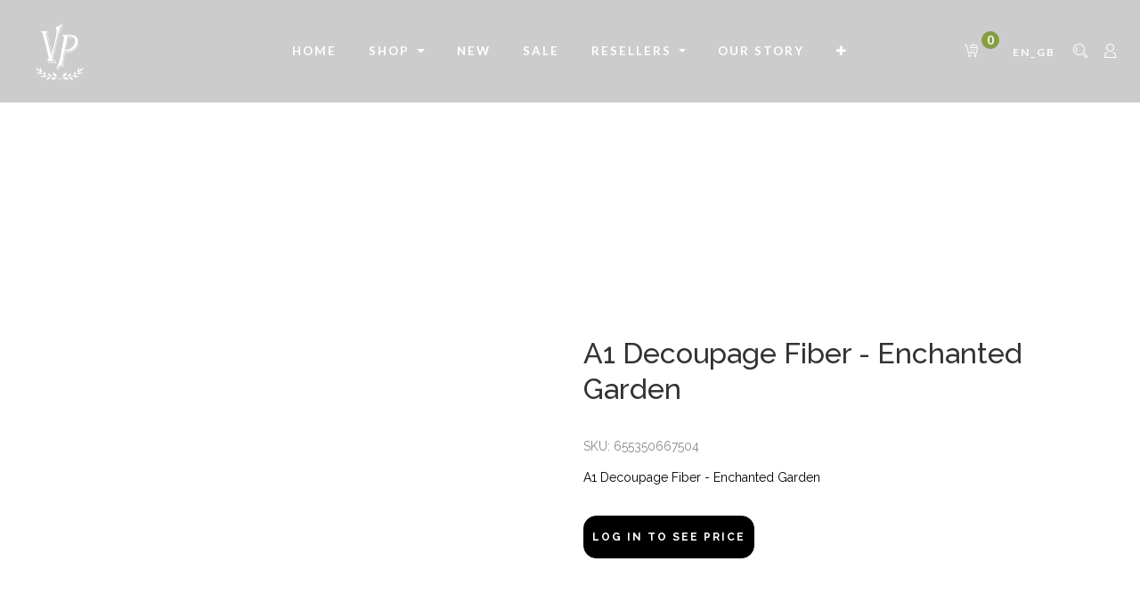

--- FILE ---
content_type: text/html; charset=utf-8
request_url: https://jdlnaturally.com/shop/655350667504-a1-decoupage-fiber-enchanted-garden-26330
body_size: 23079
content:


        
        
        

        <!DOCTYPE html>
        
        
            
        
    <html lang="en-GB" data-website-id="2" data-editable="1" data-view-xmlid="website_sale.product" data-viewid="1858" data-main-object="product.template(26330,)" data-oe-company-name="JDL PAINT GALLERY HQ">
            
        
            
            
            
            
                
            
        
        
    <head>
                <meta charset="utf-8"/>
                <meta http-equiv="X-UA-Compatible" content="IE=edge,chrome=1"/>
            <meta name="viewport" content="width=device-width, initial-scale=1, user-scalable=no"/>
        <meta name="generator" content="Odoo"/>
        
        
        
            
            
            
        <meta name="description" content="A1 Decoupage Fiber - Enchanted Garden"/>
        <meta name="keywords"/>
        
            
            
            
                
                    
                        <meta property="og:type" content="website"/>
                    
                
                    
                        <meta property="og:title" content="A1 Decoupage Fiber - Enchanted Garden"/>
                    
                
                    
                        <meta property="og:site_name" content="JDL PAINT GALLERY HQ"/>
                    
                
                    
                        <meta property="og:url" content="https://jdlnaturally.com/shop/655350667504-a1-decoupage-fiber-enchanted-garden-26330"/>
                    
                
                    
                        <meta property="og:image" content="https://jdlnaturally.com/web/image/product.template/26330/image_1024?unique=3ff7d90"/>
                    
                
                    
                        <meta property="og:description" content="A1 Decoupage Fiber - Enchanted Garden"/>
                    
                
            
            
            
                
                    <meta name="twitter:card" content="summary_large_image"/>
                
                    <meta name="twitter:title" content="A1 Decoupage Fiber - Enchanted Garden"/>
                
                    <meta name="twitter:image" content="https://jdlnaturally.com/web/image/product.template/26330/image_1024?unique=3ff7d90"/>
                
                    <meta name="twitter:description" content="A1 Decoupage Fiber - Enchanted Garden"/>
                
            
        

        
            
            
                <link rel="alternate" hreflang="da" href="https://jdlnaturally.com/da_DK/shop/655350667504-a1-decoupage-fiber-enchanted-garden-26330"/>
            
                <link rel="alternate" hreflang="nl" href="https://jdlnaturally.com/nl/shop/655350667504-a1-decoupage-fiber-enchanted-garden-26330"/>
            
                <link rel="alternate" hreflang="en" href="https://jdlnaturally.com/shop/655350667504-a1-decoupage-fiber-enchanted-garden-26330"/>
            
                <link rel="alternate" hreflang="fi" href="https://jdlnaturally.com/fi/shop/655350667504-a1-decoupage-fiber-enchanted-garden-26330"/>
            
                <link rel="alternate" hreflang="fr" href="https://jdlnaturally.com/fr/shop/655350667504-a1-decoupage-fiber-enchanted-garden-26330"/>
            
                <link rel="alternate" hreflang="de" href="https://jdlnaturally.com/de/shop/655350667504-a1-decoupage-fiber-enchanted-garden-26330"/>
            
                <link rel="alternate" hreflang="el" href="https://jdlnaturally.com/el_GR/shop/655350667504-a1-decoupage-fiber-enchanted-garden-26330"/>
            
                <link rel="alternate" hreflang="hu" href="https://jdlnaturally.com/hu/shop/655350667504-a1-decoupage-fiber-enchanted-garden-26330"/>
            
                <link rel="alternate" hreflang="it" href="https://jdlnaturally.com/it/shop/655350667504-a1-decoupage-fiber-enchanted-garden-26330"/>
            
                <link rel="alternate" hreflang="pl" href="https://jdlnaturally.com/pl/shop/655350667504-a1-decoupage-fiber-enchanted-garden-26330"/>
            
                <link rel="alternate" hreflang="pt" href="https://jdlnaturally.com/pt/shop/655350667504-a1-decoupage-fiber-enchanted-garden-26330"/>
            
                <link rel="alternate" hreflang="es" href="https://jdlnaturally.com/es/shop/655350667504-a1-decoupage-fiber-enchanted-garden-26330"/>
            
                <link rel="alternate" hreflang="sv" href="https://jdlnaturally.com/sv/shop/655350667504-a1-decoupage-fiber-enchanted-garden-26330"/>
            
                <link rel="alternate" hreflang="x-default" href="https://jdlnaturally.com/shop/655350667504-a1-decoupage-fiber-enchanted-garden-26330"/>
            
        
        <link rel="canonical" href="https://jdlnaturally.com/shop/655350667504-a1-decoupage-fiber-enchanted-garden-26330"/>

        <link rel="preconnect" href="https://fonts.gstatic.com/" crossorigin=""/>
    
        

                <title> A1 Decoupage Fiber - Enchanted Garden | Vintage Paint </title>
                <link type="image/x-icon" rel="shortcut icon" href="//jdlprod-1ea57.kxcdn.com/web/image/website/2/favicon?unique=c8e7af7"/>
            <link rel="preload" href="//jdlprod-1ea57.kxcdn.com/web/static/lib/fontawesome/fonts/fontawesome-webfont.woff2?v=4.7.0" as="font" crossorigin=""/>
            <link type="text/css" rel="stylesheet" href="//jdlprod-1ea57.kxcdn.com/web/content/126345-662839e/2/web.assets_common.css" data-asset-xmlid="web.assets_common" data-asset-version="662839e"/>
            <link type="text/css" rel="stylesheet" href="//jdlprod-1ea57.kxcdn.com/web/content/130781-f2efa56/2/web.assets_frontend.css" data-asset-xmlid="web.assets_frontend" data-asset-version="f2efa56"/>
        
    
        

                <script type="text/javascript">
                    var odoo = {
                        csrf_token: "7283f0a8d4173214fc75cc013b5ebefc009deb00o1800196328",
                        debug: "",
                    };
                </script>
            <script type="text/javascript">
                odoo.session_info = {"is_admin": false, "is_system": false, "is_website_user": true, "user_id": false, "is_frontend": true, "translationURL": "/website/translations", "cache_hashes": {"translations": "7ffb37db566c6376bfa6d4cdbb5c728f43e997fd"}};
                if (!/(^|;\s)tz=/.test(document.cookie)) {
                    const userTZ = Intl.DateTimeFormat().resolvedOptions().timeZone;
                    document.cookie = `tz=${userTZ}; path=/`;
                }
            </script>
            <script defer="defer" type="text/javascript" src="//jdlprod-1ea57.kxcdn.com/web/content/111103-81501a1/2/web.assets_common_minimal_js.js" data-asset-xmlid="web.assets_common_minimal_js" data-asset-version="81501a1"></script>
            <script defer="defer" type="text/javascript" src="//jdlprod-1ea57.kxcdn.com/web/content/111104-fb48b8d/2/web.assets_frontend_minimal_js.js" data-asset-xmlid="web.assets_frontend_minimal_js" data-asset-version="fb48b8d"></script>
            
        
    
            <script defer="defer" type="text/javascript" data-src="//jdlprod-1ea57.kxcdn.com/web/content/126349-f7b28ad/2/web.assets_common_lazy.js" data-asset-xmlid="web.assets_common_lazy" data-asset-version="f7b28ad"></script>
            <script defer="defer" type="text/javascript" data-src="//jdlprod-1ea57.kxcdn.com/web/content/130786-f698005/2/web.assets_frontend_lazy.js" data-asset-xmlid="web.assets_frontend_lazy" data-asset-version="f698005"></script>
        
    
        

                
            
            <noscript id="o_animate-no-js_fallback">
                <style type="text/css">
                    .o_animate {
                        /* If no js - force elements rendering */
                        visibility:visible;

                        /* If browser support css animations support - reset animation */
                        -webkit-animation-name: none-dummy;
                        animation-name: none-dummy;
                    }
                </style>
            </noscript>
        
        
    </head>
            <body class="">
                
        
    
            
        <div id="wrapwrap" class="   ">
                <header id="top" data-anchor="true" data-name="Header" class="  o_header_standard">
                    <div class="search-box">
				<div class="container">
					<div class="close-btn">
						<span class="text-primary fa fa-remove close-search"></span>
					</div>
					<a class="nav-link p-0">
						<form method="get" data-snippet="s_products_searchbar_input" class="o_wsale_products_searchbar_form o_wait_lazy_js s_wsale_products_searchbar_input" action="/shop">
		                <div role="search" class="input-group">
		                  <input type="search" name="search" class="search-query form-control oe_search_box" data-limit="20" data-display-description="true" data-display-price="false" data-display-image="true" placeholder="Search..."/>
		                  <div class="input-group-append">
		                    <button type="submit" class="btn btn-primary oe_search_button" aria-label="Search" title="Search">
		                      <i class="fa fa-search"></i>
		                    </button>
		                  </div>
		                </div>
		                <input name="order" type="hidden" class="o_wsale_search_order_by" value=""/>
		              </form>
					</a>
				</div>
				
			</div>
			<nav data-name="Navbar" id="bizople_header" class="wineshop_header o_affix_enabled navbar navbar-expand-md">
				
				<div class="container p-md-0">
						<div class="navigation-header navbar-light w-100">
							<div class="row align-items-center">
								<div class="col-lg-2 text-center">
									<div class="website-logo align-items-center d-flex">
										<div class="website-logo-left align-items-center d-flex">
											
										
			<a href="/" class="navbar-brand logo">
	            <svg xmlns:xlink="http://www.w3.org/1999/xlink" xmlns="http://www.w3.org/2000/svg" id="VPlogo" width="56px" height="64px" viewBox="0 0 56 64" version="1.1">
                    <path d="M34.7137021,61.3089088 C35.4828496,61.6051907 35.6837836,61.8719905 36.4141728,62.5787767 C37.088378,63.2311947 37.381374,63.4953021 37.422461,63.5320736 L37.4275594,63.5366235 C36.9541343,63.3138829 36.6702053,63.2724188 36.2746944,63.2723848 L36.0974804,63.2744989 C35.9116793,63.2783343 35.6974835,63.2861099 35.4311932,63.2868172 C34.7803945,63.2884532 34.4014806,63.3763512 33.9958322,63.3999196 L33.7893976,63.4056459 C33.648446,63.4049599 33.4989938,63.3943373 33.3299813,63.3682009 C32.5697645,63.2506461 32.3044188,63.0963875 31.7911511,62.7020568 C31.2775923,62.3083735 31.2106558,61.9715232 30.8145418,61.8065353 C30.4624673,61.6597291 29.7817128,61.4611999 29.4949611,61.4435829 L29.4073096,61.4459112 L29.4073096,61.4459112 C29.2080607,61.4810335 28.3548546,61.8313217 27.5105543,62.2868457 C27.4377868,62.3260587 27.3590795,62.3703531 27.2759959,62.4185621 L27.4681976,62.5245024 C28.8467964,63.2886261 29.2893598,63.8069559 29.2893598,63.8069559 L29.2893598,63.8069559 L28.9787838,63.8816401 C28.9787838,63.8816401 27.8652517,63.1100635 27.0001609,62.5831024 C26.1940751,63.0738525 25.1705133,63.7785212 25.0360262,63.8714004 L25.0212162,63.8816401 L25.0212162,63.8816401 L24.7106402,63.8069559 C24.7106402,63.8069559 25.1532036,63.2886261 26.5318025,62.5245024 L26.7246108,62.4189143 C26.6413038,62.3705687 26.5623903,62.3261541 26.4894457,62.2868457 C25.6451454,61.8313217 24.7919393,61.4810335 24.5926904,61.4459112 C24.3936114,61.4107595 23.581542,61.6413783 23.1854582,61.8065353 C22.7893442,61.9715232 22.7224077,62.3083735 22.2088489,62.7020568 C21.6955812,63.0963875 21.4302355,63.2506461 20.6700187,63.3682009 C19.9094622,63.4858149 19.5450048,63.2892712 18.5688068,63.2868172 C17.5924086,63.2842235 17.3163944,63.1866027 16.5724406,63.5366235 C16.5724406,63.5366235 16.8554382,63.2855628 17.5858272,62.5787767 C18.3162164,61.8719905 18.5171504,61.6051907 19.2862979,61.3089088 C20.0558458,61.0129061 21.2314929,61.050622 22.0254401,61.1769793 C22.8194966,61.3029684 22.7591473,61.3733501 23.2574976,61.4246343 C23.7555873,61.4754401 23.7870987,61.4104297 23.969075,61.3605849 C24.1515009,61.3103127 24.2060281,61.2934584 24.066463,61.253206 C19.3835388,59.9025901 17.2347958,60.1123792 16.938499,60.1845767 C16.663945,60.2771501 16.4507228,60.4352068 16.2988321,60.6587467 C16.2500102,60.7305988 16.2094207,60.8318165 16.1668825,60.9536313 L16.0761907,61.2221257 C15.9272052,61.6582672 15.6995916,62.2271708 15.1184511,62.6920852 C14.2144548,63.4152852 12.3979371,63.2781388 11.9533408,63.9999055 C11.9062462,63.4674141 12.2300104,62.4463888 12.5935493,62.0027261 C12.9571977,61.5586953 13.3808524,61.3190744 13.9584514,61.0877448 C14.5364206,60.8565253 15.2791076,60.6407823 15.6054514,60.5699852 C15.931795,60.4991881 16.3027316,60.3473127 16.3382627,60.2969628 C16.3733139,60.2468712 16.6304078,60.1989761 16.1344611,60.2294683 C15.1948846,60.287236 14.360021,60.1073007 13.2497298,59.9072251 C12.6797514,59.8045144 11.4564701,59.9168455 11.1740081,60.0684992 C10.8912854,60.2196747 9.97696906,60.7140459 8.99335841,60.6484725 C8.00946823,60.5832971 8.0424907,60.5188961 7.06794193,60.4225943 C6.09339316,60.3262923 5.10022254,60.5409715 4.91003818,60.6322184 C5.84638988,60.1778227 7.08554732,59.1698207 7.92155605,58.9819877 C8.75747412,58.7936469 9.57271546,58.8173603 10.155515,58.9851295 C10.7383146,59.1528987 11.4232227,59.6442225 11.6216066,59.6833356 C11.820051,59.7227872 12.0305154,59.7451339 12.1305,59.7278961 C12.2304545,59.7104891 12.383292,59.7428715 12.1749532,59.6470167 C11.9667239,59.5507936 11.43783,59.3922416 10.6443616,58.9858169 C9.85095366,58.5797309 8.5608304,57.8625148 8.21727376,57.584584 C7.87336579,57.3056671 7.68187514,57.2217152 7.46427419,57.1564492 C6.87806329,57.0077044 6.82442686,56.8702456 6.01449821,57.0392233 C5.20464886,57.2076636 4.48658455,57.2285061 3.88582095,56.9943205 C3.6854065,56.9163448 3.45485457,56.815844 3.2147094,56.7072065 L2.48603846,56.3712727 C2.24725109,56.2607501 2.01941475,56.1564793 1.8230737,56.0728485 C1.23357076,55.822214 0.593965752,55.7857544 0.400459136,55.7749424 C2.40783365,55.5468472 3.38324469,55.4820605 4.47696486,55.5871083 C5.57094569,55.6926344 5.89788456,55.9589712 6.08751037,56.1169095 C6.27764616,56.2747589 6.58068488,56.5751067 6.76571288,56.704346 C6.95063134,56.8339537 7.23631791,57.0341621 7.33653299,57.0172333 C7.43648739,56.9998263 7.36173891,56.9100316 7.36173891,56.9100316 C7.36173891,56.9100316 6.62544777,56.4939987 6.20626851,56.0379268 C5.78708923,55.5818549 5.27012413,55.1573005 4.84609773,54.6730968 C4.42198067,54.1883853 4.23201487,54.0305063 3.55867136,53.7206365 C2.88552806,53.4109064 2.61616137,53.4719555 2.18196152,53.180136 C1.747331,52.887868 1.28819936,51.9547168 0.96825147,51.3937379 C0.648243128,50.8324204 0.230077773,50.464496 -0.000247293261,50.3279589 C0.769898365,50.5183332 1.91123581,50.8940251 2.68531722,51.2743263 C3.45922863,51.6546572 4.06108547,51.9764528 4.26361726,52.4550677 C4.4658393,52.9339111 4.37628328,53.0959577 4.4124699,53.3830804 C4.44834675,53.6704316 4.31040185,53.7234305 4.65994042,54.1183179 C5.00935809,54.512528 5.93345228,55.4100899 6.25869631,55.7503835 C6.25199134,55.5459271 6.20007998,55.3346808 6.01539196,55.2053821 C5.8302733,55.0756348 5.02031504,54.4079823 4.94578512,54.0690616 C4.87116451,53.7296331 4.67561722,53.4550769 4.92690333,52.4582528 C5.17824989,51.4617672 5.79048751,50.2561565 6.01563799,49.7775951 C5.87622318,50.2415747 5.83905826,50.6146096 5.9766567,51.0603705 C6.11408515,51.5061611 6.37453557,51.8134019 6.6901894,52.4337787 C7.00593388,53.0546632 7.1390499,53.8091173 6.90668352,54.2452969 C6.67411693,54.6813369 6.30839763,54.8614543 6.42468379,55.3547396 C6.54103039,55.8483637 6.34596869,55.9113096 7.00670951,56.3989751 C7.66697058,56.8868987 9.54286761,58.2511117 10.9842011,58.8246945 C10.9884951,58.7652968 11.1810483,58.6882997 10.7372766,58.4272977 C10.2936749,58.1662661 9.61776234,57.8420067 9.39795072,57.5130261 C9.17788979,57.1846127 8.90507358,56.5567757 8.98453004,55.8384401 C9.06424718,55.1205827 9.14924857,53.9326049 9.36929125,53.4254335 C9.39242563,53.8907793 9.33479238,54.3995157 9.89856107,55.0067065 C10.4622202,55.6142653 10.9454587,56.0148447 11.1543436,56.4485403 C11.363508,56.8818379 11.3900435,57.2003155 11.2542488,57.5166905 C11.1188243,57.8331756 10.9302674,58.1004384 11.0350317,58.3613048 C11.1397346,58.6220185 11.5507724,59.0323723 11.7178593,59.0974519 C12.8341064,59.5322251 14.6588863,60.1247927 17.9088786,59.8372884 C18.1854916,59.8128184 18.0769703,59.7894591 17.8802242,59.6767875 C17.6834255,59.5640859 17.395843,59.5146 16.6344214,59.5135292 C15.8729996,59.5124584 14.9947403,59.0199899 14.5035396,58.2390484 C14.0123088,57.4579377 14.1676929,55.9055913 14.1334434,55.7942559 L14.1342527,55.8002617 L14.152624,55.8568499 C14.2465985,56.1489935 14.4199657,56.4455332 15.3819022,56.9088917 L15.6003597,57.0107953 C16.8325968,57.5685308 17.3413594,58.1649169 17.4891051,58.7489061 C17.6368509,59.3328953 18.1798884,59.5875133 18.5322769,59.7368993 C18.8846652,59.8862852 19.1151175,59.9534481 23.2884646,60.6821015 C23.6311128,60.7419268 23.5842918,60.7574836 23.5476928,60.6467319 C23.5108142,60.536378 23.3860728,60.4277101 23.0906057,60.2051167 C22.7950782,59.9821845 21.7028457,59.6194111 20.974935,59.3033344 C20.2471452,58.9879348 19.9415228,58.2666647 19.6963241,57.4008145 C19.4511858,56.5353029 19.6136666,55.4141269 19.7049577,54.2329087 L19.7043527,54.2335951 L19.724891,54.3940417 C19.7896546,54.7404745 19.9986365,55.2163495 20.2588745,55.5416029 L20.3928346,55.6903812 C20.758786,56.0466267 21.9241474,56.7787625 22.6256533,57.3347359 C23.3275899,57.891158 23.5337752,58.4108548 23.3731845,58.942758 C23.2120837,59.47475 23.2367877,59.8232205 23.2847016,59.9904773 C23.3323359,60.1581317 23.6277527,60.5277083 24.0508701,60.8733 C24.4270354,61.1803929 25.7445649,61.6422632 27.0009063,62.2775543 L27.0925374,62.2306709 C28.3201194,61.6194801 29.5822809,61.1727873 29.9491299,60.8733 C30.3722474,60.5277083 30.6676641,60.1581317 30.7152984,59.9904773 C30.7632123,59.8232205 30.7879163,59.47475 30.6268155,58.942758 C30.4662248,58.4108548 30.6724101,57.891158 31.3743467,57.3347359 C32.0758526,56.7787625 33.241214,56.0466267 33.6071654,55.6903812 C33.927697,55.3785701 34.1995514,54.7982133 34.275109,54.3940417 L34.2938027,54.2335951 L34.3274525,54.624156 C34.417408,55.6601208 34.5215766,56.6314709 34.3036759,57.4008145 C34.0584772,58.2666647 33.7528548,58.9879348 33.025065,59.3033344 C32.2971543,59.6194111 31.2049218,59.9821845 30.9093943,60.2051167 C30.6139272,60.4277101 30.4891858,60.536378 30.4523072,60.6467319 C30.4319745,60.7082607 30.4084868,60.7308053 30.4503782,60.7284331 L30.4839069,60.7241321 C30.5263777,60.7170664 30.5973194,60.7020433 30.7115354,60.6821015 C34.8848825,59.9534481 35.1153348,59.8862852 35.4677231,59.7368993 C35.8201116,59.5875133 36.3631491,59.3328953 36.5108949,58.7489061 C36.6586406,58.1649169 37.1674032,57.5685308 38.3996403,57.0107953 C39.5548624,56.4879184 39.7466891,56.1698608 39.847376,55.8568499 L39.8639027,55.8002617 L39.8621529,55.831478 C39.8492044,56.096622 39.9569894,57.5067572 39.4964604,58.2390484 C39.0052598,59.0199899 38.1270004,59.5124584 37.3655786,59.5135292 C36.604157,59.5146 36.3165745,59.5640859 36.1197758,59.6767875 C35.9230297,59.7894591 35.8145084,59.8128184 36.0911214,59.8372884 C36.6820291,59.889562 37.2258223,59.9127421 37.7268088,59.9130672 L38.0945896,59.9091231 C40.1339614,59.8635943 41.4195861,59.4334129 42.2821407,59.0974519 C42.4492276,59.0323723 42.8602653,58.6220185 42.9649684,58.3613048 C43.0697327,58.1004384 42.8811756,57.8331756 42.7457512,57.5166905 C42.6099566,57.2003155 42.636492,56.8818379 42.8456565,56.4485403 C43.0545413,56.0148447 43.5377799,55.6142653 44.1014389,55.0067065 C44.6652076,54.3995157 44.6075744,53.8907793 44.6307088,53.4254335 C44.8507514,53.9326049 44.9357528,55.1205827 45.01547,55.8384401 C45.0949264,56.5567757 44.8221102,57.1846127 44.6020493,57.5130261 C44.3822377,57.8420067 43.7063252,58.1662661 43.2627234,58.4272977 C42.8189517,58.6882997 43.0115049,58.7652968 43.015799,58.8246945 C44.4571324,58.2511117 46.3330294,56.8868987 46.9932905,56.3989751 C47.6540312,55.9113096 47.4589696,55.8483637 47.5753163,55.3547396 C47.6916024,54.8614543 47.3258831,54.6813369 47.0933164,54.2452969 C46.8609501,53.8091173 46.9940661,53.0546632 47.3098107,52.4337787 C47.6254644,51.8134019 47.8859148,51.5061611 48.0233433,51.0603705 C48.1609418,50.6146096 48.1237768,50.2415747 47.9843621,49.7775951 C48.2095125,50.2561565 48.8217501,51.4617672 49.0730967,52.4582528 C49.3243827,53.4550769 49.1288355,53.7296331 49.0542149,54.0690616 C48.9796849,54.4079823 48.1697267,55.0756348 47.984608,55.2053821 C47.7999201,55.3346808 47.7480087,55.5459271 47.7413037,55.7503835 C48.0665478,55.4100899 48.9906419,54.512528 49.3400596,54.1183179 C49.6895981,53.7234305 49.5516532,53.6704316 49.5875301,53.3830804 C49.6237167,53.0959577 49.5341607,52.9339111 49.7363828,52.4550677 C49.9389145,51.9764528 50.5407713,51.6546572 51.3146827,51.2743263 C52.0887642,50.8940251 53.2301016,50.5183332 54.0002473,50.3279589 C53.7699222,50.464496 53.3517569,50.8324204 53.0317485,51.3937379 C52.7118006,51.9547168 52.2526689,52.887868 51.8180385,53.180136 C51.3838386,53.4719555 51.1144719,53.4109064 50.4413286,53.7206365 C49.7679852,54.0305063 49.5780194,54.1883853 49.1539023,54.6730968 C48.7298759,55.1573005 48.2129107,55.5818549 47.7937315,56.0379268 C47.3745522,56.4939987 46.6382611,56.9100316 46.6382611,56.9100316 C46.6382611,56.9100316 46.5635126,56.9998263 46.663467,57.0172333 C46.7636821,57.0341621 47.0493687,56.8339537 47.2342871,56.704346 C47.4193151,56.5751067 47.7223538,56.2747589 47.9124897,56.1169095 C48.1021154,55.9589712 48.4290544,55.6926344 49.5230351,55.5871083 C49.8876085,55.5520924 50.2390365,55.5359469 50.6199216,55.5384303 L50.8523284,55.5421539 C51.5621984,55.5600192 52.3951162,55.6380853 53.5995409,55.7749424 C53.4060343,55.7857544 52.7664293,55.822214 52.1769263,56.0728485 C51.5879032,56.3237411 50.7154225,56.7603932 50.114179,56.9943205 C49.8888927,57.0821401 49.6471109,57.1340964 49.3901793,57.1558545 L49.1282476,57.1677567 C48.7724049,57.1707641 48.3904264,57.1234435 47.9855017,57.0392233 C47.823516,57.0054277 47.691782,56.9838897 47.5799887,56.9722479 L47.4259655,56.9619121 L47.4259655,56.9619121 L47.2941202,56.96465 C47.0474521,56.9820184 46.8874524,57.0672023 46.5357258,57.1564492 C46.3181248,57.2217152 46.1266342,57.3056671 45.7827262,57.584584 C45.4391697,57.8625148 44.1490464,58.5797309 43.3556384,58.9858169 C42.56217,59.3922416 42.0332761,59.5507936 41.8250469,59.6470167 C41.616708,59.7428715 41.7695455,59.7104891 41.8694999,59.7278961 L41.9417683,59.7336685 L41.9417683,59.7336685 L42.0346718,59.7310196 C42.1359328,59.7245197 42.2593267,59.7070065 42.3783934,59.6833356 C42.5767774,59.6442225 43.2616854,59.1528987 43.844485,58.9851295 C44.4272846,58.8173603 45.2425258,58.7936469 46.0784439,58.9819877 C46.8384518,59.1527449 47.9316405,60.0013279 48.8276159,60.4955987 L49.0899618,60.6322184 L49.0899618,60.6322184 C48.9290366,60.5550095 48.1931922,60.389426 47.3801804,60.3986468 L47.1569105,60.4056933 C47.0820989,60.4096187 47.0070234,60.4151864 46.9320581,60.4225943 C45.9575093,60.5188961 45.9905318,60.5832971 45.0066416,60.6484725 C44.023031,60.7140459 43.1087145,60.2196747 42.825992,60.0684992 C42.6141454,59.9547589 41.8730881,59.8631376 41.2753401,59.8677668 L41.0823212,59.8729764 C40.9584103,59.8789616 40.8452667,59.8901067 40.7502703,59.9072251 C39.9175518,60.0572817 39.2397615,60.1960096 38.5565273,60.2316241 L38.2137141,60.2404137 C38.0987969,60.2401961 37.9829859,60.2366892 37.8655389,60.2294683 L37.7482185,60.2230384 L37.7482185,60.2230384 L37.6638435,60.2201521 L37.6638435,60.2201521 L37.6080181,60.2204659 C37.4933097,60.225264 37.6362455,60.2605325 37.6617373,60.2969628 C37.6972684,60.3473127 38.068205,60.4991881 38.3945486,60.5699852 C38.7208924,60.6407823 39.4635794,60.8565253 40.0415486,61.0877448 C40.6191476,61.3190744 41.0428023,61.5586953 41.4064508,62.0027261 C41.7336357,62.4020225 42.0286032,63.2689827 42.0499929,63.826568 L42.0466592,63.9999055 L42.0466592,63.9999055 C41.6020629,63.2781388 39.7855452,63.4152852 38.8815489,62.6920852 C38.3004084,62.2271708 38.0727948,61.6582672 37.9238093,61.2221257 L37.8331175,60.9536313 C37.7905793,60.8318165 37.7499898,60.7305988 37.7011679,60.6587467 C37.5492772,60.4352068 37.336055,60.2771501 37.061501,60.1845767 C36.9781675,60.1642712 36.7483026,60.1330819 36.3567396,60.1287848 L36.2202089,60.1284003 C35.1747611,60.1336444 33.1530474,60.3246576 29.933537,61.253206 C29.7939719,61.2934584 29.8484991,61.3103127 30.030925,61.3605849 C30.2129013,61.4104297 30.2444127,61.4754401 30.7425024,61.4246343 C31.2408527,61.3733501 31.1805034,61.3029684 31.9745599,61.1769793 C32.7685071,61.050622 33.9441542,61.0129061 34.7137021,61.3089088 Z" id="Combined-Shape"></path>
                    <path d="M29.6303042,4.42405916 L29.5002876,4.67158192 C29.478605,4.71349672 29.4569156,4.75574203 29.4352198,4.79831784 L29.3049648,5.0577388 C29.218075,5.23333016 29.1310794,5.41420967 29.0439776,5.60037739 L28.9132455,5.88359515 L28.7823544,6.17474528 C28.7386975,6.27311739 28.6950141,6.37281159 28.6513042,6.47382785 L28.5200949,6.78084292 L28.3887264,7.09579056 C28.3668184,7.14894288 28.3449038,7.20242573 28.3229826,7.25623911 L28.1913754,7.58308568 L28.0596091,7.91786496 C28.0376347,7.97432257 28.0156537,8.03111072 27.9936662,8.08822939 L27.8616611,8.43490784 L27.7294968,8.78951915 L27.5971732,9.15206335 L27.4646902,9.52254053 L27.3320482,9.90095073 L27.1992468,10.287294 L27.0662861,10.6815705 L26.933166,11.0837801 C26.910966,11.1514761 26.8887593,11.2195027 26.8665462,11.2878599 L26.7331871,11.7019695 L26.5996684,12.1240124 L26.4659906,12.5539887 L26.3321532,12.9918985 C26.3098337,13.0655445 26.2875075,13.1395212 26.2651747,13.2138284 L26.1310982,13.6636385 L25.9968621,14.1213823 L25.8624666,14.5870596 L25.7279116,15.0606707 L25.593197,15.5422156 L25.4583228,16.0316944 L25.3232892,16.5291069 L25.1880957,17.0344536 L25.1204393,17.2901021 L25.1204393,17.2901021 L24.9850065,17.8073499 L24.8494141,18.3325316 L24.713662,18.8656476 C24.6910233,18.9551615 24.668378,19.0450059 24.6457261,19.1351809 L24.5097345,19.6801983 L24.3728951,20.2359627 L22.8487746,26.4442223 L19.7734909,39.4203388 L23.5390909,44.4443191 L14.2690909,44.4443191 L13.7536364,43.7774499 L22.45068,43.7774499 L19.2779673,39.5203388 L22.3759309,26.4440969 L23.9660795,20.0505967 L24.8813608,16.2893255 C25.6947771,13.0406972 26.6549735,10.0695931 27.7621652,7.37664292 L27.8285221,7.21600555 L27.9607889,6.90029295 L28.0924594,6.59199643 C28.1143548,6.54123168 28.1362253,6.49077592 28.1580712,6.44062915 L28.2888473,6.14345644 C28.3105936,6.09454564 28.3323151,6.04594381 28.3540118,5.99765099 L28.4838937,5.71160173 L28.6131793,5.43296791 L28.7418685,5.16174936 C28.7846657,5.07257904 28.8273634,4.98464456 28.8699617,4.89794592 L28.9974586,4.64155743 C29.0186584,4.59944392 29.0398334,4.55763936 29.0609834,4.51614375 L29.187586,4.27087737 L29.2506637,4.15102465 L29.2506637,4.15102465 L29.3763719,3.91688004 C29.439077,3.80166132 29.5015584,3.68922297 29.5638163,3.57956489 L29.6880339,3.36395573 L29.8116553,3.15576049 C29.852763,3.08759771 29.8937714,3.02067053 29.9346805,2.95497897 L30.0571094,2.76161104 L30.1789421,2.57565652 C30.3914388,2.25700576 30.6012015,1.97234923 30.8082301,1.72168305 L31.05,2.2248118 C30.5799706,2.79793973 30.1067402,3.53101784 29.6303042,4.42405916 Z M29.9823509,3.03638596e-12 L30.14055,0.332 L29.6853112,1.03887627 C28.4231685,3.04791425 27.3755985,5.18264381 26.5421483,7.44277008 L26.4635309,7.65801029 L26.3439904,7.99329241 L26.2225125,8.3434806 L26.0990964,8.70857479 L25.9737423,9.08857485 L25.8035881,9.61842841 L25.7172185,9.89329233 L25.5860482,10.3180095 L25.4529387,10.7576323 L25.3178896,11.2121605 L25.1809007,11.681594 L25.0419716,12.1659328 L24.9011021,12.6651768 L24.8061111,13.0062867 L24.662007,13.5303724 L24.5159617,14.0693631 L24.3679751,14.6232585 L24.2180468,15.1920587 L24.1170156,15.5795392 L23.9123637,16.3743729 L23.7566085,16.9878868 L23.5989106,17.6163051 L23.3856239,18.4773805 L21.4852254,26.444 L18.2664982,39.5406003 L20.5118182,42.4443191 L12.7227273,42.4443191 L14.9483455,39.5657899 L8.13472363,11.8437899 L5.85,8.88876356 L13.6390909,8.88876356 L11.4132436,11.7673455 L17.5462363,36.7212669 L18.2078509,34.0292669 L12.7903072,11.9864184 L14.4122709,9.88841843 L14.6984054,10.2588629 L13.2858309,12.0861962 L18.4433564,33.0712669 L20.0719636,26.4442223 L22.0639814,18.0444156 L22.1897309,17.5090215 L22.3487076,16.8167685 L22.461423,16.3137832 L22.6030199,15.6647411 L22.6700938,15.3494791 L22.7967921,14.7374731 L22.8852973,14.2946715 L22.9682147,13.8657576 L23.0203886,13.5875304 L23.0700787,13.3154754 L23.1172852,13.0495924 L23.1620079,12.7898815 L23.2042467,12.5363425 L23.2440015,12.2889753 L23.2989761,11.9294965 L23.3325206,11.6975586 L23.3635809,11.4717922 L23.4055131,11.1447142 L23.4303623,10.9343764 L23.4527269,10.7302098 L23.472607,10.5322145 L23.4900023,10.3403903 L23.5049129,10.1547371 L23.5173386,9.97525484 L23.5272792,9.80194348 L23.5347348,9.63480291 L23.5397054,9.47383304 C23.5403266,9.44751896 23.5408445,9.42146197 23.5412587,9.39566211 L23.5425014,9.24394816 C23.5425014,7.49280281 23.1421285,5.98393665 22.3411852,4.71677095 L22.271552,4.60874864 L22.59348,4.50273525 C25.8810999,3.51397665 28.3439135,2.01299493 29.9823509,3.03638596e-12 Z" id="Combined-Shape"></path>
                    <path d="M48.1076929,20.2164023 C48.204496,21.1286381 48.1372207,22.1080036 47.88476,23.1273313 L47.7212286,23.7876008 C46.5019639,28.7104676 41.4250934,32.7012395 36.381721,32.7012395 L33.3755301,32.7009987 L31.6334808,41.4708956 L31.613638,41.5968909 L31.5702963,41.8837912 L31.5503828,42.0227887 L31.5138996,42.2929169 L31.4819457,42.5519283 L31.4474285,42.8683419 L31.4198365,43.1690935 C31.4138106,43.2421403 31.4087883,43.3212611 31.4046974,43.4051623 L31.397736,43.5789555 L31.3951465,43.669914 L31.3916695,43.8585176 L31.3903546,44.0541204 L31.3910732,44.2544232 L31.3956823,44.5586597 L31.4041433,44.8605367 L31.416022,45.1522936 L31.4256252,45.3373436 L31.4364259,45.5121472 L31.4482954,45.6744052 L31.4611048,45.8218179 L31.4747258,45.9520859 L31.4890296,46.0629099 L31.5039532,46.1591863 L31.5170514,46.235386 L31.5307389,46.3082805 L31.543632,46.3717948 L31.5579348,46.4372829 L31.8572432,47.9282395 L30.5590243,48.2270041 C30.2992479,48.2867876 30.0252496,48.3669115 29.7443246,48.4653048 L29.6033185,48.5160143 L29.478764,48.5627337 L29.3127437,48.6358385 C28.760349,48.8814945 28.2415399,49.1440997 27.76144,49.4205592 L27.583227,49.5248748 L27.408703,49.6304531 L27.2535038,49.7273073 L27.1058943,49.8221159 C26.478056,50.2494073 25.7959029,50.9193841 25.1957343,51.5671156 L25.0090917,51.770614 L24.8288533,51.9707795 L24.6559731,52.1657579 L24.412536,52.4444444 L24.1296022,52.0522768 L24.0532119,51.9431392 C24.7574232,50.9001768 25.7405349,50.0081267 26.6790418,49.3497984 L26.8361128,49.2412667 L26.9934331,49.1400307 L27.1538433,49.0398732 C27.6882633,48.7111569 28.2726798,48.4004105 28.9023645,48.1111235 L29.1139296,48.015494 L29.2925148,47.9370907 L29.4289447,47.8856368 C29.7311684,47.7741185 30.0248275,47.6826468 30.3048558,47.6122332 L30.4437104,47.578786 L31.3091897,47.3796095 L31.1175189,46.532164 L31.1025389,46.4636305 L31.0883777,46.3941095 L31.0734712,46.3149979 L31.0591989,46.2322928 L31.0455856,46.1415797 L31.0324624,46.0382389 C31.0303196,46.0200284 31.0281999,46.0013405 31.0261047,45.9821999 L31.0072197,45.7902352 L30.9900148,45.5762129 L30.9836586,45.4854303 L30.9719342,45.2965713 L30.9570553,44.9993448 L30.9458047,44.6922665 L30.9405308,44.4858936 L30.9371855,44.2808707 L30.9359087,44.0299811 L30.9380899,43.7892565 L30.9399858,43.6968155 L30.9456195,43.5201063 C30.949066,43.4347624 30.9534728,43.3542212 30.958911,43.2797715 L30.9702732,43.1337677 L30.9923412,42.8883533 L31.0049936,42.7625603 L31.0335357,42.5046591 C31.0527236,42.3408037 31.0744413,42.1719032 31.0986903,41.9977059 L31.123783,41.8217336 L31.1674422,41.5326937 L31.1876934,41.4040513 L32.9754772,32.0407291 L35.643343,32.04097 C41.0061289,32.04097 46.4041784,27.8398844 47.7822879,22.6253839 L47.822814,22.4670619 C48.0148079,21.6918731 48.1070871,20.9382025 48.1076929,20.2164023 Z M40.3541305,13.3333333 C45.3883557,13.3333333 48.4827849,17.3010965 47.2657316,22.1955805 C46.0486783,27.0900645 40.9810158,31.0578277 35.9467906,31.0578277 L32.3622,31.0573333 L30.2857473,41.5291188 C29.9925732,43.3469051 29.9372362,45.2099916 30.1657551,46.3688789 C30.176462,46.4231763 30.1878436,46.4768871 30.1999096,46.5300243 L30.0664413,46.5604269 L29.998406,46.5765409 L29.8597896,46.6106697 L29.7178529,46.6474341 L29.5726855,46.6869553 L29.4243768,46.7293545 L29.2730163,46.7747528 C29.2475402,46.7825759 29.2219407,46.7905289 29.1962196,46.7986145 L29.040449,46.8487388 L28.8818503,46.9021652 L28.7205129,46.9590149 L28.5565262,47.0194092 C28.5014325,47.0401448 28.445912,47.0614913 28.3899798,47.0834691 L28.2209631,47.1513159 L28.0495655,47.2230708 C27.7907281,47.3336947 27.5241572,47.4579175 27.2512116,47.5975795 L27.0683184,47.6929949 C25.8429327,48.3446165 24.4975896,49.3092917 23.1515712,50.7486065 C23.095228,50.662734 23.0280376,50.5703859 22.95,50.4715625 L23.0222902,50.3658717 C23.0935556,50.2611929 23.1639296,50.1563604 23.233456,50.051194 L23.3713913,49.8403623 L23.5071439,49.6283197 L23.6407918,49.4147461 L23.7068506,49.3072849 L23.8374872,49.0908139 L23.9020843,48.9817239 L24.0298847,48.7616345 C24.0721816,48.6878205 24.1141795,48.6135377 24.1558915,48.5387328 L24.2801829,48.3126983 C24.4036423,48.0849905 24.5246451,47.8521031 24.6435417,47.6125944 L24.7617489,47.3708252 C24.8401029,47.2081032 24.9175728,47.0422249 24.9942619,46.8727632 L25.1087236,46.6158297 C25.260593,46.2695259 25.4095483,45.9080343 25.5564193,45.527938 L25.6661949,45.239324 L25.7752668,44.9434129 L25.8295631,44.7926208 L25.9377254,44.4851635 L25.9916107,44.3284181 L26.0990386,44.0086939 L26.2060743,43.6803912 L26.2594692,43.5129228 L26.3660623,43.171152 L26.4724577,42.8200019 L26.5256055,42.6408096 L26.6318503,42.27499 L26.7380919,41.8989905 L26.7912359,41.7070732 L26.8976188,41.3152029 C26.9508516,41.1165493 27.0041564,40.913778 27.0575766,40.7067085 L27.1645843,40.2867856 L27.271978,39.8550811 L27.4339629,39.1847329 L27.5699372,38.6045292 L27.7069708,38.0040397 L27.762115,37.7580237 L27.9288078,36.9995005 L28.0410838,36.4763552 L28.2114137,35.6646415 L28.3842764,34.8195721 L28.5010547,34.2371277 L28.6191534,33.6390577 L28.7386502,33.0250419 L31.6907053,17.6920439 L31.9842,16.1213333 L31.9867776,16.0718293 L29.8516826,13.3333333 L40.3541305,13.3333333 Z M38.2271134,14.6462588 L35.6753066,14.64604 L32.5739383,29.7446833 L34.4727128,29.7449021 C38.7182427,29.7449021 42.9916895,26.4322167 44.0826905,22.3204224 L44.1147736,22.1955805 C45.1411553,18.0678991 42.5678802,14.7139367 38.3552681,14.6472703 L38.2271134,14.6462588 Z M38.1257122,15.9589668 C40.4416708,15.9589668 42.2756946,16.9449597 43.3095664,18.5084836 C42.2554462,17.3552253 40.6775211,16.6456413 38.7605042,16.6165759 L38.6376827,16.6156471 L36.3927788,16.6154296 L34.2737285,27.8314148 L33.8117818,27.8549491 L36.0594056,15.9589668 L38.1257122,15.9589668 Z" id="Combined-Shape"></path>
                </svg>
	        </a>
		</div>
										<div class="collapse-btn ml-auto">
											<button type="button" class="navbar-toggler collapsed navbar-light ml-auto" data-toggle="collapse" data-target="#header-menuitem" aria-expanded="false">
												<span class="fa fa-bars"></span>
											</button>
										</div>
									</div>
								</div>
								<div class="col-lg-8 justify-content-center">
									<nav class="navbar navbar-expand-lg" id="wineshop-header">
										<div class="collapse navbar-collapse justify-content-center" id="header-menuitem">
											<ul class="nav navbar-nav justify-content-center" id="top_menu">
												
													
    
    <li class="nav-item">
        <a role="menuitem" href="/" class="nav-link ">
            <span>Home</span>
        </a>
    </li>
    

												
													
    
    
    <li class="nav-item dropdown  ">
        <a data-toggle="dropdown" href="#" class="nav-link dropdown-toggle ">
            <span>Shop</span>
        </a>
        <ul class="dropdown-menu" role="menu">
            
                
    
    <li class="">
        <a role="menuitem" href="/category" class="dropdown-item ">
            <span>All categories</span>
        </a>
    </li>
    

            
                
    
    <li class="">
        <a role="menuitem" href="/shop/category/natural-vintage-paint-124" class="dropdown-item ">
            <span>Mat Natural Vintage Paint</span>
        </a>
    </li>
    

            
                
    
    <li class="">
        <a role="menuitem" href="/shop/category/metallics-13" class="dropdown-item ">
            <span>Metallics</span>
        </a>
    </li>
    

            
                
    
    <li class="">
        <a role="menuitem" href="/shop/category/finishes-treats-125" class="dropdown-item ">
            <span>Finishes &amp; Treats</span>
        </a>
    </li>
    

            
                
    
    <li class="">
        <a role="menuitem" href="/shop/category/effect-paint-primer-5" class="dropdown-item ">
            <span>Effect Paint &amp; Primer</span>
        </a>
    </li>
    

            
                
    
    <li class="">
        <a role="menuitem" href="/shop/category/natural-wax-8" class="dropdown-item ">
            <span>Natural Wax</span>
        </a>
    </li>
    

            
                
    
    <li class="">
        <a role="menuitem" href="/shop/category/accessoires-9" class="dropdown-item ">
            <span>Accessories </span>
        </a>
    </li>
    

            
                
    
    <li class="">
        <a role="menuitem" href="/shop/category/brochures-books-34" class="dropdown-item ">
            <span>Brochures &amp; Books</span>
        </a>
    </li>
    

            
                
    
    <li class="">
        <a role="menuitem" href="/shop/category/wallpaper-accessories-31" class="dropdown-item ">
            <span>Wallpaper</span>
        </a>
    </li>
    

            
                
    
    <li class="">
        <a role="menuitem" href="/category/special-offers-122" class="dropdown-item ">
            <span>Special Offers</span>
        </a>
    </li>
    

            
                
    
    <li class="">
        <a role="menuitem" href="/shop/category/new-released-123" class="dropdown-item ">
            <span>New Released</span>
        </a>
    </li>
    

            
                
    
    <li class="">
        <a role="menuitem" href="/category/brushes-24" class="dropdown-item ">
            <span>Brushes</span>
        </a>
    </li>
    

            
                
    
    <li class="">
        <a role="menuitem" href="/category/hokus-pokus-159" class="dropdown-item ">
            <span>Hokus Pokus</span>
        </a>
    </li>
    

            
                
    
    <li class="">
        <a role="menuitem" href="/shop/category/woodwill-flexible-wooden-ornaments-98" class="dropdown-item ">
            <span>Woodwill</span>
        </a>
    </li>
    

            
                
    
    <li class="">
        <a role="menuitem" href="/shop/category/redesign-10" class="dropdown-item ">
            <span>Redesign</span>
        </a>
    </li>
    

            
        </ul>
    </li>

												
													
    
    <li class="nav-item">
        <a role="menuitem" href="/category/new-released-123" class="nav-link ">
            <span>NEW</span>
        </a>
    </li>
    

												
													
    
    <li class="nav-item">
        <a role="menuitem" href="/category/special-offers-122" class="nav-link ">
            <span>Sale</span>
        </a>
    </li>
    

												
													
    
    
    <li class="nav-item dropdown  ">
        <a data-toggle="dropdown" href="#" class="nav-link dropdown-toggle ">
            <span>Resellers</span>
        </a>
        <ul class="dropdown-menu" role="menu">
            
                
    
    <li class="">
        <a role="menuitem" href="/partners?reseller_type=local" class="dropdown-item ">
            <span>Shop local</span>
        </a>
    </li>
    

            
                
    
    <li class="">
        <a role="menuitem" href="/partners?reseller_type=webstore" class="dropdown-item ">
            <span>Shop online</span>
        </a>
    </li>
    

            
                
    
    <li class="">
        <a role="menuitem" href="/become-reseller" class="dropdown-item ">
            <span>Become a reseller</span>
        </a>
    </li>
    

            
        </ul>
    </li>

												
													
    
    <li class="nav-item">
        <a role="menuitem" href="/our-story" class="nav-link ">
            <span>Our Story</span>
        </a>
    </li>
    

												
													
    
    
    <li class="nav-item dropdown  ">
        <a data-toggle="dropdown" href="#" class="nav-link dropdown-toggle ">
            <span>Inspiration</span>
        </a>
        <ul class="dropdown-menu" role="menu">
            
                
    
    <li class="">
        <a role="menuitem" href="/blog/inspiration-2" class="dropdown-item ">
            <span>Blog</span>
        </a>
    </li>
    

            
                
    
    <li class="">
        <a role="menuitem" href="/#Instagram-Feed" class="dropdown-item ">
            <span>Socials</span>
        </a>
    </li>
    

            
        </ul>
    </li>

												
													
    
    <li class="nav-item">
        <a role="menuitem" href="/contact" class="nav-link ">
            <span>Contact</span>
        </a>
    </li>
    

												
												
												<li class="nav-item cart d-block d-lg-none">
													
													<a href="/shop/cart" class="nav-link">
														<i class="icon icon-FullShoppingCart"></i>
														<sup class="my_cart_quantity badge badge-primary">0</sup>
													</a>
												</li>
												<li class="nav-item wishlist d-block d-lg-none">
													
												</li>
												<li class="nav-item language d-block d-lg-none">
													<ul class="menu-language js_language_selector mb0 list-inline text-lg-center d-block d-lg-none">
									                    <li class="d-inline-block">
												            <div class="dropdown">
												                <button class="btn btn-sm btn-secondary dropdown-toggle" type="button" data-toggle="dropdown" aria-haspopup="true" aria-expanded="true">
											                     	<span class="lang_local_code text-uppercase">en_GB</span>
												                    <span class="caret ml4"></span>
												                </button>
												                <div class="dropdown-menu" role="menu">
												                    
												                        <a class="dropdown-item js_change_lang" href="/da_DK/shop/655350667504-a1-decoupage-fiber-enchanted-garden-26330" data-url_code="da_DK">
												                             Dansk
												                        </a>
												                    
												                        <a class="dropdown-item js_change_lang" href="/nl/shop/655350667504-a1-decoupage-fiber-enchanted-garden-26330" data-url_code="nl">
												                             Nederlands
												                        </a>
												                    
												                        <a class="dropdown-item js_change_lang" href="/shop/655350667504-a1-decoupage-fiber-enchanted-garden-26330" data-url_code="en_GB">
												                            English (UK)
												                        </a>
												                    
												                        <a class="dropdown-item js_change_lang" href="/fi/shop/655350667504-a1-decoupage-fiber-enchanted-garden-26330" data-url_code="fi">
												                             Suomi
												                        </a>
												                    
												                        <a class="dropdown-item js_change_lang" href="/fr/shop/655350667504-a1-decoupage-fiber-enchanted-garden-26330" data-url_code="fr">
												                             Français
												                        </a>
												                    
												                        <a class="dropdown-item js_change_lang" href="/de/shop/655350667504-a1-decoupage-fiber-enchanted-garden-26330" data-url_code="de">
												                             Deutsch
												                        </a>
												                    
												                        <a class="dropdown-item js_change_lang" href="/el_GR/shop/655350667504-a1-decoupage-fiber-enchanted-garden-26330" data-url_code="el_GR">
												                             Ελληνικά
												                        </a>
												                    
												                        <a class="dropdown-item js_change_lang" href="/hu/shop/655350667504-a1-decoupage-fiber-enchanted-garden-26330" data-url_code="hu">
												                             Magyar
												                        </a>
												                    
												                        <a class="dropdown-item js_change_lang" href="/it/shop/655350667504-a1-decoupage-fiber-enchanted-garden-26330" data-url_code="it">
												                             Italiano
												                        </a>
												                    
												                        <a class="dropdown-item js_change_lang" href="/pl/shop/655350667504-a1-decoupage-fiber-enchanted-garden-26330" data-url_code="pl">
												                             Język polski
												                        </a>
												                    
												                        <a class="dropdown-item js_change_lang" href="/pt/shop/655350667504-a1-decoupage-fiber-enchanted-garden-26330" data-url_code="pt">
												                             Português
												                        </a>
												                    
												                        <a class="dropdown-item js_change_lang" href="/es/shop/655350667504-a1-decoupage-fiber-enchanted-garden-26330" data-url_code="es">
												                             Español
												                        </a>
												                    
												                        <a class="dropdown-item js_change_lang" href="/sv/shop/655350667504-a1-decoupage-fiber-enchanted-garden-26330" data-url_code="sv">
												                             Svenska
												                        </a>
												                    
												                </div>
												            </div>
												        </li>
												    </ul>
												</li>
												<li class="nav-item search d-block d-lg-none">
													<span class="icon icon-Search show-search" onclick="myFunction()"></span>
												</li>
											</ul>
										</div>
									</nav>
								</div>
								<div class="col-lg-2 text-center header-right-icons d-none d-lg-block">
									<div class="row justify-content-end align-items-center">
				                		<div class="bizople-add-to-cart">
				                			 
				                			<div id="my_cart" class="o_wsale_my_cart header_cart nav-item">
												<a href="/shop/cart" class="nav-link">
													<i class="icon icon-FullShoppingCart"></i>
													<sup class="my_cart_quantity badge badge-primary">0</sup>
												</a>
											</div>
				                		</div>
				                		
				                		<div class="js_language_selector mb0 list-inline text-center ml-2">
								            <div class="dropdown">
								                <button class="btn btn-sm btn-secondary dropdown-toggle" type="button" data-toggle="dropdown" aria-haspopup="true" aria-expanded="true">
							                     	<span class="lang_local_code text-uppercase">en_GB</span>
								                    <span class="caret ml4"></span>
								                </button>
								                <div class="dropdown-menu" role="menu">
								                    
								                        <a class="dropdown-item js_change_lang" href="/da_DK/shop/655350667504-a1-decoupage-fiber-enchanted-garden-26330" data-url_code="da_DK">
								                             Dansk
								                        </a>
								                    
								                        <a class="dropdown-item js_change_lang" href="/nl/shop/655350667504-a1-decoupage-fiber-enchanted-garden-26330" data-url_code="nl">
								                             Nederlands
								                        </a>
								                    
								                        <a class="dropdown-item js_change_lang" href="/shop/655350667504-a1-decoupage-fiber-enchanted-garden-26330" data-url_code="en_GB">
								                            English (UK)
								                        </a>
								                    
								                        <a class="dropdown-item js_change_lang" href="/fi/shop/655350667504-a1-decoupage-fiber-enchanted-garden-26330" data-url_code="fi">
								                             Suomi
								                        </a>
								                    
								                        <a class="dropdown-item js_change_lang" href="/fr/shop/655350667504-a1-decoupage-fiber-enchanted-garden-26330" data-url_code="fr">
								                             Français
								                        </a>
								                    
								                        <a class="dropdown-item js_change_lang" href="/de/shop/655350667504-a1-decoupage-fiber-enchanted-garden-26330" data-url_code="de">
								                             Deutsch
								                        </a>
								                    
								                        <a class="dropdown-item js_change_lang" href="/el_GR/shop/655350667504-a1-decoupage-fiber-enchanted-garden-26330" data-url_code="el_GR">
								                             Ελληνικά
								                        </a>
								                    
								                        <a class="dropdown-item js_change_lang" href="/hu/shop/655350667504-a1-decoupage-fiber-enchanted-garden-26330" data-url_code="hu">
								                             Magyar
								                        </a>
								                    
								                        <a class="dropdown-item js_change_lang" href="/it/shop/655350667504-a1-decoupage-fiber-enchanted-garden-26330" data-url_code="it">
								                             Italiano
								                        </a>
								                    
								                        <a class="dropdown-item js_change_lang" href="/pl/shop/655350667504-a1-decoupage-fiber-enchanted-garden-26330" data-url_code="pl">
								                             Język polski
								                        </a>
								                    
								                        <a class="dropdown-item js_change_lang" href="/pt/shop/655350667504-a1-decoupage-fiber-enchanted-garden-26330" data-url_code="pt">
								                             Português
								                        </a>
								                    
								                        <a class="dropdown-item js_change_lang" href="/es/shop/655350667504-a1-decoupage-fiber-enchanted-garden-26330" data-url_code="es">
								                             Español
								                        </a>
								                    
								                        <a class="dropdown-item js_change_lang" href="/sv/shop/655350667504-a1-decoupage-fiber-enchanted-garden-26330" data-url_code="sv">
								                             Svenska
								                        </a>
								                    
								                </div>
								            </div>
										</div>
										<div class="bizople-search ml-2">
				                		
			<div class="search">
				<span class="icon icon-Search show-search" onclick="myFunction()"></span>
			</div>
		</div>
				                		<div class="bizople-acc-user ml-3">
				                			<a href="#" class="nav-link dropdown-toggle acc-dropdown" data-toggle="dropdown">
												<span class="icon icon-User"></span>
											</a>
											<div class="dropdown-menu js_usermenu" role="menu">
												
												<div>
													<a class="nav-link" href="/web/login">
														<span class="text-muted">Sign in</span>
													
													</a>
												</div>
											</div>
				                		</div>
				                	</div>
								</div>
							</div>
						</div>
					</div>
				</nav>
		</header>
                <main>
                    
            
        
            
            <div itemscope="itemscope" itemtype="http://schema.org/Product" id="wrap" class="js_sale ecom-zoomable zoomodoo-next wineshop_product_page">
                <section id="product_detail" class="container py-2 oe_website_sale " data-view-track="1">
                    <div class="row d-none">
                        <div class="col-md-4">
                            <ol class="breadcrumb">
                                <li class="breadcrumb-item">
                                    <a href="/shop">Products</a>
                                </li>
                                
                                <li class="breadcrumb-item active">
                                    <span>A1 Decoupage Fiber - Enchanted Garden</span>
                                </li>
                            </ol>
                        </div>
                        <div class="col-md-8">
                            <div class="form-inline justify-content-end">
                                
        
    <form method="get" class="o_wsale_products_searchbar_form o_wait_lazy_js " action="/shop">
                <div role="search" class="input-group">
        <input type="search" name="search" class="search-query form-control oe_search_box" data-limit="5" data-display-description="true" data-display-price="true" data-display-image="true" placeholder="Search..."/>
        <div class="input-group-append">
            <button type="submit" class="btn btn-primary oe_search_button" aria-label="Search" title="Search"><i class="fa fa-search"></i></button>
        </div>
    </div>

                <input name="order" type="hidden" class="o_wsale_search_order_by" value=""/>
                
            
            
        
            </form>
        
    
                                
        
        <div class="dropdown d-none ml-2">
            
            <a role="button" href="#" class="dropdown-toggle btn btn-secondary" data-toggle="dropdown">
                EUR
            </a>
            <div class="dropdown-menu" role="menu">
                
                    <a role="menuitem" class="dropdown-item" href="/shop/change_pricelist/1">
                        <span class="switcher_pricelist" data-pl_id="1">EUR</span>
                    </a>
                
            </div>
        </div>
    
                            </div>
                        </div>
                    </div>
                    <div class="row">
                        <div class="col-xl-6 mb-4 mb-xl-0">
                            
        
        <div id="o-carousel-product" class="carousel slide" data-ride="carousel" data-interval="0">
            <div class="carousel-outer position-relative">
                <div class="carousel-inner h-100">
                    
                        <div class="carousel-item h-100 active">
                            <div class="d-flex align-items-center justify-content-center h-100"><img src="//jdlprod-1ea57.kxcdn.com/web/image/product.product/23196/image_1024/%5B655350667504%5D%20A1%20Decoupage%20Fiber%20-%20Enchanted%20Garden?unique=54d6bf3" itemprop="image" class="img img-fluid product_detail_img mh-100" alt="A1 Decoupage Fiber - Enchanted Garden" loading="lazy"/></div>
                        </div>
                    
                </div>
                
            </div>
            <div class="d-none d-md-block text-center">
                
            </div>
        </div>
    
                        </div>
                        <div class="col-xl-6" id="product_details">
                            
			
		
			
		<h1 itemprop="name">A1 Decoupage Fiber - Enchanted Garden</h1>
			<p class="product_barcode">SKU: 655350667504</p>
			<p class="product-description">A1 Decoupage Fiber - Enchanted Garden</p>
		
                            <span itemprop="url" style="display:none;">/shop/655350667504-a1-decoupage-fiber-enchanted-garden-26330</span>
                            <form action="/shop/cart/update" method="POST">
                                <input type="hidden" name="csrf_token" value="7283f0a8d4173214fc75cc013b5ebefc009deb00o1800196328"/>
                                <div class="js_product js_main_product">
                                    
                                        <input type="hidden" class="product_id" name="product_id" value="23196"/>
                                        <input type="hidden" class="product_template_id" name="product_template_id" value="26330"/>
                                        
                                            <ul class="d-none js_add_cart_variants" data-attribute_exclusions="{'exclusions: []'}"></ul>
                                        
                                    
                                    
			
		 	
	          	<a href="/web/login" class="btn btn-secondary btn-md px-2 d-block d-sm-inline-block a-submit-btn">Log In to see price</a>
	      	
		
                                    <p class="css_not_available_msg alert alert-warning">This combination does not exist.</p>
                                    
        <div class="css_quantity input-group" contenteditable="false">
            
			
		 	
		
            
            
			 
			 
		
        </div>
      
		<div class="availability_messages o_not_editable"></div>
    
                                    <div id="product_option_block">
            
        </div>
                                </div>
                            </form>
                            <hr/>
                            <div>
                                <p class="text-muted mt-3" placeholder="A short description that will also appear on documents.">A1 Decoupage Fiber - Enchanted Garden</p>
                                </div>
                            <hr/>
                        
            <p class="text-muted">
                <a href="/shop/terms">Положения и условия</a><br/>
                30-day money-back guarantee<br/>
                Shipping: 2-3 Business Days
            </p>
        </div>
                    </div>
                </section>
                
                
                <div class="col-lg-12 col-md-12 pt48 pb48 product_tabs">
                    <div class="container">
                        <div class="main-tab">
                            <ul class="nav nav-tabs card-header-tabs" role="tablist" id="product_detail_tabs">
                            	
	                                <li class="nav-item" priority="1">
	                                    <a class="nav-link product_description active show" id="nav-home-tab1" data-toggle="tab" href="#nav-home1" role="tab" aria-controls="nav-home1" aria-selected="true">
	                                        Description
	                                    </a>
	                                </li>
	                            
                                
                                
                                
                                
                            </ul>
                        </div>
                        <div class="card-body tab-content product-tab mt32">
                            <div class="tab-pane fade active show" id="nav-home1" role="tabpanel" aria-labelledby="nav-home-tab1">
                                <div itemprop="description" class="oe_structure mt16" id="product_full_description"><p>Designed for versatility and ease, discover A1 Decoupage Fiber - Enchanted Garden. Created to inspire and support your creative process with quality and style. Easy to use, reliable, and fit for a range of applications. Perfect for DIY lovers and professional makers alike. A go-to essential in any craft or décor collection.</p></div>
                            </div>
                            
                            
                        </div>
                    </div>
                </div>
        
                <div itemprop="description" class="oe_structure oe_empty mt16" id="product_full_description"><p>Designed for versatility and ease, discover A1 Decoupage Fiber - Enchanted Garden. Created to inspire and support your creative process with quality and style. Easy to use, reliable, and fit for a range of applications. Perfect for DIY lovers and professional makers alike. A go-to essential in any craft or décor collection.</p></div>
            <section class="container pt-5" id="product_full_spec">
                
                
            </section>
        
            <div class="container mt32">
                
            
            
                
                
            
                
                
            
            
            <div><span class="h3">Suggested alternatives: </span></div>
        <div class="row mt16" style="">
                    
                        <div class="col-lg-2" style="width: 170px; height:130px; float:left; display:inline; margin-right: 10px; overflow:hidden;">
                            <div class="mt16 text-center" style="height: 100%;">
                                
                                
                                <div><img src="//jdlprod-1ea57.kxcdn.com/web/image/product.product/22600/image_128/%5B672975862534%5D%20Hokus%20Pokus%20-%20Midnight%20Garden%20-%204%20Sheets?unique=52935da" class="img rounded shadow o_alternative_product o_image_64_max" alt="[672975862534] Hokus Pokus - Midnight Garden - 4 Sheets" loading="lazy"/></div>
                                <h6>
                                    <a style="display: block" href="/shop/672975862534-hokus-pokus-midnight-garden-4-sheets-25734">
                                        <span class="o_text_overflow" style="display: block;" title="Hokus Pokus - Midnight Garden - 4 Sheets">Hokus Pokus - Midnight Garden - 4 Sheets</span>
                                    </a>
                                </h6>
                            </div>
                        </div>
                    
                        <div class="col-lg-2" style="width: 170px; height:130px; float:left; display:inline; margin-right: 10px; overflow:hidden;">
                            <div class="mt16 text-center" style="height: 100%;">
                                
                                
                                <div><img src="//jdlprod-1ea57.kxcdn.com/web/image/product.product/22622/image_128/%5B672975863036%5D%20Hokus%20Pokus%20-%20Garden%20Tweets%20-%203%20Sheets?unique=52935da" class="img rounded shadow o_alternative_product o_image_64_max" alt="[672975863036] Hokus Pokus - Garden Tweets - 3 Sheets" loading="lazy"/></div>
                                <h6>
                                    <a style="display: block" href="/shop/672975863036-hokus-pokus-garden-tweets-3-sheets-25756">
                                        <span class="o_text_overflow" style="display: block;" title="Hokus Pokus - Garden Tweets - 3 Sheets">Hokus Pokus - Garden Tweets - 3 Sheets</span>
                                    </a>
                                </h6>
                            </div>
                        </div>
                    
                </div>
            </div>
        
            </div>
        
                </main>
                <footer id="bottom" data-anchor="true" data-name="Footer" class="o_footer o_colored_level o_cc ">
                    <div id="footer" class="oe_structure oe_structure_solo" style="">
      <section id="wineshop_footer" class="wineshop_footer pb24 pt8 oe_img_bg" style="position: relative; background-image: url(&quot;/&quot;);" data-oe-shape-data="{&quot;shape&quot;:&quot;web_editor/Origins/01&quot;,&quot;flip&quot;:[]}">
        <div class="o_we_bg_filter" style="background-color: rgba(117, 193, 150, 0.2) !important;"></div>
        <div class="container">
          <div class="footer-title text-center">
            <p class="subtitle text-primary">
              <font style="font-size: 24px;">High Quality NATURAL PaintS Just for You</font>
            </p>
            <h2>Welcome to the Vintage Paint family<br/></h2>
          </div>
          <div class="row">
            <div class="col-lg-4 mb-4 mb-lg-0 o_colored_level">
              <div class="footer-left">
                <ul class="nav justify-content-center">
                  <li class="nav-item">
                    <a href="/shop" class="nav-link" data-original-title="" title="" aria-describedby="tooltip77042">SHOP</a>
                  </li>
                  <li class="nav-item">
                    <a href="/colours" class="nav-link" data-original-title="" title="" aria-describedby="tooltip44230">COLOURS</a>
                  </li>
                  <li class="nav-item">
                    <a href="/terms" class="nav-link" data-original-title="" title="" aria-describedby="tooltip62578">TERMS</a>
                  </li>
                </ul>
              </div>
            </div>
            <div class="col-lg-4 mb-4 mb-lg-0 o_colored_level" style="">
              <div class="footer-middle text-center">
                <ul class="nav justify-content-center">
                  <li class="nav-item">
                    <a href="https://www.instagram.com/vintagepaint_official/" target="_blank" class="nav-link" data-original-title="" title="" aria-describedby="tooltip77042">
                      <span class="fa fa-instagram" data-original-title="" title="" aria-describedby="tooltip723015"></span>
                    </a>
                    <br/>
                  </li>
                  <li class="nav-item">
                    <a href="https://www.facebook.com/vintagepaint.official/" target="_blank" class="nav-link" data-original-title="" title="" aria-describedby="tooltip44230">
                      <span class="fa fa-facebook-square"></span>
                    </a>
                    <br/>
                  </li>
                  <li class="nav-item">
                    <a href="https://www.youtube.com/channel/UCL3_iAHMdr04CB9dD-ZZHwg/videos" target="_blank" class="nav-link" data-original-title="" title="" aria-describedby="tooltip62578">
                      <span class="fa fa-youtube-play"></span>
                    </a>
                    <br/>
                  </li>
                  <li class="nav-item">
                    <a href="mailto:info@vintagepaint.nl" class="nav-link" data-original-title="" title="" aria-describedby="tooltip62578">
                      <span class="fa fa-envelope-o" data-original-title="" title="" aria-describedby="tooltip477896"></span>
                    </a>
                    <br/>
                  </li>
                </ul>
              </div>
            </div>
            <div class="col-lg-4 o_colored_level">
              <div class="footer-right text-center">
                <p class="m-0"><span>© 2021 All rights reserved.
                  </span><span>JDL PAINT GALLERY HQ</span><br/>Ch. of Com. reg. 70366683 &nbsp;VAT NO: NL858298132B01<br/></p>
              </div>
            </div>
          </div>
        </div>
      </section>
    </div>
  <div class="o_footer_copyright o_colored_level o_cc" data-name="Copyright">
                        <div class="container py-3">
                            <div class="row">
                                <div class="col-sm text-center text-sm-left text-muted">
                                    
        
    
                                    <span class="o_footer_copyright_name mr-2">Copyright &copy; Company name</span>
            
        
    
        
        
        
    
        <div class="js_language_selector  dropup">
            <button class="btn btn-sm btn-outline-secondary border-0 dropdown-toggle" type="button" data-toggle="dropdown" aria-haspopup="true" aria-expanded="true">
                
        
    <img class="o_lang_flag" src="//jdlprod-1ea57.kxcdn.com/base/static/img/country_flags/gb.png?height=25" loading="lazy"/>

    <span class="align-middle">English (UK)</span>
            </button>
            <div class="dropdown-menu" role="menu">
                
                    <a class="dropdown-item js_change_lang" href="/da_DK/shop/655350667504-a1-decoupage-fiber-enchanted-garden-26330" data-url_code="da_DK">
                        
        
    <img class="o_lang_flag" src="//jdlprod-1ea57.kxcdn.com/base/static/img/country_flags/dk.png?height=25" loading="lazy"/>

    <span> Dansk</span>
                    </a>
                
                    <a class="dropdown-item js_change_lang" href="/nl/shop/655350667504-a1-decoupage-fiber-enchanted-garden-26330" data-url_code="nl">
                        
        
    <img class="o_lang_flag" src="//jdlprod-1ea57.kxcdn.com/base/static/img/country_flags/nl.png?height=25" loading="lazy"/>

    <span> Nederlands</span>
                    </a>
                
                    <a class="dropdown-item js_change_lang" href="/shop/655350667504-a1-decoupage-fiber-enchanted-garden-26330" data-url_code="en_GB">
                        
        
    <img class="o_lang_flag" src="//jdlprod-1ea57.kxcdn.com/base/static/img/country_flags/gb.png?height=25" loading="lazy"/>

    <span>English (UK)</span>
                    </a>
                
                    <a class="dropdown-item js_change_lang" href="/fi/shop/655350667504-a1-decoupage-fiber-enchanted-garden-26330" data-url_code="fi">
                        
        
    <img class="o_lang_flag" src="//jdlprod-1ea57.kxcdn.com/base/static/img/country_flags/fi.png?height=25" loading="lazy"/>

    <span> Suomi</span>
                    </a>
                
                    <a class="dropdown-item js_change_lang" href="/fr/shop/655350667504-a1-decoupage-fiber-enchanted-garden-26330" data-url_code="fr">
                        
        
    <img class="o_lang_flag" src="//jdlprod-1ea57.kxcdn.com/base/static/img/country_flags/fr.png?height=25" loading="lazy"/>

    <span> Français</span>
                    </a>
                
                    <a class="dropdown-item js_change_lang" href="/de/shop/655350667504-a1-decoupage-fiber-enchanted-garden-26330" data-url_code="de">
                        
        
    <img class="o_lang_flag" src="//jdlprod-1ea57.kxcdn.com/base/static/img/country_flags/de.png?height=25" loading="lazy"/>

    <span> Deutsch</span>
                    </a>
                
                    <a class="dropdown-item js_change_lang" href="/el_GR/shop/655350667504-a1-decoupage-fiber-enchanted-garden-26330" data-url_code="el_GR">
                        
        
    <img class="o_lang_flag" src="//jdlprod-1ea57.kxcdn.com/base/static/img/country_flags/gr.png?height=25" loading="lazy"/>

    <span> Ελληνικά</span>
                    </a>
                
                    <a class="dropdown-item js_change_lang" href="/hu/shop/655350667504-a1-decoupage-fiber-enchanted-garden-26330" data-url_code="hu">
                        
        
    <img class="o_lang_flag" src="//jdlprod-1ea57.kxcdn.com/base/static/img/country_flags/hu.png?height=25" loading="lazy"/>

    <span> Magyar</span>
                    </a>
                
                    <a class="dropdown-item js_change_lang" href="/it/shop/655350667504-a1-decoupage-fiber-enchanted-garden-26330" data-url_code="it">
                        
        
    <img class="o_lang_flag" src="//jdlprod-1ea57.kxcdn.com/base/static/img/country_flags/it.png?height=25" loading="lazy"/>

    <span> Italiano</span>
                    </a>
                
                    <a class="dropdown-item js_change_lang" href="/pl/shop/655350667504-a1-decoupage-fiber-enchanted-garden-26330" data-url_code="pl">
                        
        
    <img class="o_lang_flag" src="//jdlprod-1ea57.kxcdn.com/base/static/img/country_flags/pl.png?height=25" loading="lazy"/>

    <span> Język polski</span>
                    </a>
                
                    <a class="dropdown-item js_change_lang" href="/pt/shop/655350667504-a1-decoupage-fiber-enchanted-garden-26330" data-url_code="pt">
                        
        
    <img class="o_lang_flag" src="//jdlprod-1ea57.kxcdn.com/base/static/img/country_flags/pt.png?height=25" loading="lazy"/>

    <span> Português</span>
                    </a>
                
                    <a class="dropdown-item js_change_lang" href="/es/shop/655350667504-a1-decoupage-fiber-enchanted-garden-26330" data-url_code="es">
                        
        
    <img class="o_lang_flag" src="//jdlprod-1ea57.kxcdn.com/base/static/img/country_flags/es.png?height=25" loading="lazy"/>

    <span> Español</span>
                    </a>
                
                    <a class="dropdown-item js_change_lang" href="/sv/shop/655350667504-a1-decoupage-fiber-enchanted-garden-26330" data-url_code="sv">
                        
        
    <img class="o_lang_flag" src="//jdlprod-1ea57.kxcdn.com/base/static/img/country_flags/se.png?height=25" loading="lazy"/>

    <span> Svenska</span>
                    </a>
                
        
    

    
            </div>
        </div>
    
        
                                </div>
                                
                            </div>
                        </div>
                    </div>
                </footer>
        
    
            </div>
        
    
        
        <!-- Google tag (gtag.js) -->
<script async src="https://www.googletagmanager.com/gtag/js?id=G-944X76HEL2"></script>
<script>
  window.dataLayer = window.dataLayer || [];
  function gtag(){dataLayer.push(arguments);}
  gtag('js', new Date());

  gtag('config', 'G-944X76HEL2');
</script>
    </body>
        </html>
    
    